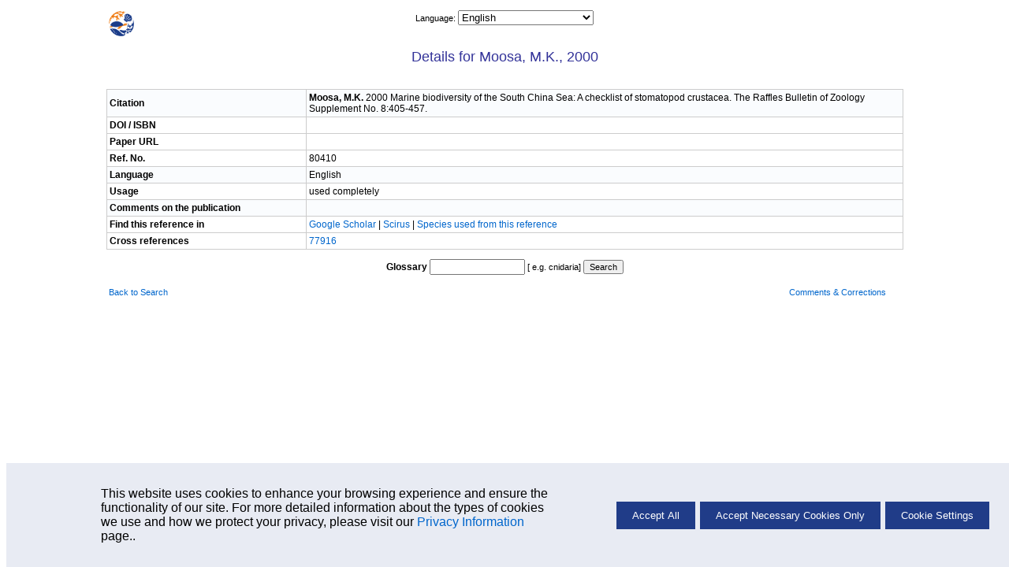

--- FILE ---
content_type: text/html; charset=UTF-8
request_url: https://www.sealifebase.se/references/FBRefSummary.php?ID=80410
body_size: 3007
content:
    <!-- Display Cookie Consent Banner -->
    <link rel="stylesheet" type="text/css" href="/css/cookie-consent.css">

    <div id="cookie-consent-container" style="display:none;">
        <div id="cookie-consent-banner">
            <div class="cookie-consent-banner-item">
                <p>
                   This website uses cookies to enhance your browsing experience and ensure the functionality of our site. For more detailed information about the types of cookies we use and how we protect your privacy, please visit our <a href='../cookieMoreinfo.php' target='_blank'>Privacy Information</a> page..
                </p>
            </div>
            <div class="cookie-consent-banner-item">
                <button id="accept-all">Accept All</button>
                <button id="accept-necessary">Accept Necessary Cookies Only</button>
                <button id="cookie-settings">Cookie Settings</button>
            </div>
        </div>
    </div>

    <!-- Overlay -->
    <div id="overlay"></div>

    <!-- Cookie Settings Dialog -->
    <div id="cookie-settings-dialog">
        <span id="close-dialog">&times;</span>
        <h3>Cookie Settings</h3>
        <p>This website uses different types of cookies to enhance your experience. Please select your preferences below:</p>

        <label>
           <div class="cookie-categ">
                <span>Strictly Necessary</span>
                <label class="switch">

                    <input type="checkbox" id="necessary-toggle" checked disabled>
                    <span class="slider"></span>
                </label>
            </div>
            <p>
                These cookies are essential for the website to function properly. They include session cookies, which help maintain your session while you navigate the site, as well as cookies that remember your language preferences and other essential functionalities. Without these cookies, certain features of the website cannot be provided.
            </p>
        </label>

        <label>
            <div class="cookie-categ">
                <span>Performance</span>
                <label class="switch">
                    <input type="checkbox" id="performance-toggle">
                    <span class="slider"></span>
                </label>
            </div>
            <p>
                These cookies help us understand how visitors interact with our website by collecting and reporting information anonymously. For example, we use Google Analytics to generate web statistics, which helps us improve our website's performance and user experience. These cookies may track information such as the pages visited, time spent on the site, and any errors encountered.
            </p>
        </label>

        <button id="save-close">Save and Close</button>
    </div>
    <script src='/libs/jquery/scripts/cookie.js'></script>
<!DOCTYPE HTML PUBLIC "-//W3C//DTD HTML 4.01 Transitional//EN" "https://www.w3.org/TR/html4/loose.dtd">
<html lang="en">
<head>
	<meta http-equiv="Content-Type" content="text/html;charset=UTF-8">
	<title>Reference Summary - Moosa, M.K., 2000</title>
	<link rel="stylesheet" href="/fishbase.css" type="text/css">
	<link rel="stylesheet" href="/css/printslbscreen.css" type="text/css" media="print">
	<link rel="stylesheet" href="/css/slbscreen.css" type="text/css" media="screen">
</head>
<body>
	<!-- navigational header -->
		<div class="navsheader"><div class="onethird lalign"><a href='/search.php'><span id=back-to-search'><img src='/images/png/SLB_new.png' alt='Back to search' title='Go back to Search page' height='32px' width='32px' border='0' style='padding-top:2px;'/></span></a></div><div class="onethird calign"><span class="babelctrl">			<script type="text/javascript">
				function r( id ) {
					var babelurl = document.getElementById( id ).value;
					if ( babelurl )
						top.location = babelurl;
				}
			</script><label for="babelctrl">Language: </label><select id="babelctrl" name="babelctrl" onchange="r(this.id);"><option value="/references/FBRefSummary.php?id=80410&lang=bahasa">Bahasa Malay/Indonesian</option>
<option value="/references/FBRefSummary.php?id=80410&lang=bangla">Bangla</option>
<option value="/references/FBRefSummary.php?id=80410&lang=scchinese">Chinese (Simplified)</option>
<option value="/references/FBRefSummary.php?id=80410&lang=chinese">Chinese (Traditional)</option>
<option value="/references/FBRefSummary.php?id=80410&lang=german">Deutsch</option>
<option value="/references/FBRefSummary.php?id=80410" selected="selected">English</option>
<option value="/references/FBRefSummary.php?id=80410&lang=spanish">Español</option>
<option value="/references/FBRefSummary.php?id=80410&lang=farsi">Farsi</option>
<option value="/references/FBRefSummary.php?id=80410&lang=french">Français</option>
<option value="/references/FBRefSummary.php?id=80410&lang=greek">Greek</option>
<option value="/references/FBRefSummary.php?id=80410&lang=hindi">Hindi</option>
<option value="/references/FBRefSummary.php?id=80410&lang=italian">Italiano</option>
<option value="/references/FBRefSummary.php?id=80410&lang=laos">Lao</option>
<option value="/references/FBRefSummary.php?id=80410&lang=dutch">Nederlands</option>
<option value="/references/FBRefSummary.php?id=80410&lang=portuguese">Português (Br)</option>
<option value="/references/FBRefSummary.php?id=80410&lang=portuguese_po">Português (Pt)</option>
<option value="/references/FBRefSummary.php?id=80410&lang=russian">Russian</option>
<option value="/references/FBRefSummary.php?id=80410&lang=swedish">Swedish</option>
<option value="/references/FBRefSummary.php?id=80410&lang=thai">Thai</option>
<option value="/references/FBRefSummary.php?id=80410&lang=vietnamese">Vietnamese</option></select></span></div><div class="onethird ralign"></div></div><br>	
	<!-- body -->
	<div class="pheader">
		Details for Moosa, M.K., 2000	</div>

	<div class="infonav">
		<div class="one1">
			&nbsp;
		</div>
	</div>

	<table cellpadding="0" cellspacing="0" border="0" width="80%" align="center" class="basic lalign">
		<tr class="odd">
			<td width="25%" class="onefourth label caps">Citation</td>
			<td width="75%">
				<b>Moosa, M.K.</b> 2000 Marine biodiversity of the South China Sea: A checklist of stomatopod crustacea. The Raffles Bulletin of Zoology Supplement No. 8:405-457.			</td>
		</tr>
		<!--Begin Mod 10/17/17 Shelumiel Ortiz-->
		<tr class="">	
		<td class="onefourth label caps">DOI / ISBN</td>
			<td>	
									
			</td>
		</tr>
		<!--End Mod 10/17/17 Shelumiel Ortiz-->	
		<tr class="">
			<td class="onefourth label caps">Paper URL</td>
			<td>
								<a href="" target="_blank"></a>
			</td>
		</tr>

		<tr class="">
			<td class="onefourth label caps">Ref. No.</td>
			<td>
				80410			</td>
		</tr>
		<tr class="odd">
			<td class="onefourth label caps">Language</td>
			<td>
				English			</td>
		</tr>
		<tr class="">
			<td class="onefourth label caps">Usage</td>
			<td>
				used completely			</td>
		</tr>
		<tr class="odd">
			<td class="onefourth label caps">Comments on the publication</td>
			<td>
							</td>
		</tr>
						<tr class="">
			<td class="onefourth label caps">Find this reference in</td>
			<td>
				<a href="https://scholar.google.com/scholar?as_q=Marine biodiversity of the South China Sea: A checklist of stomatopod crustacea.&as_oq=&as_eq=&as_occt=title&as_sauthors=&as_publication=&as_ylo=&as_yhi=&hl=en&as_sdt=0%2C5" target="_blank"> Google Scholar </a> | <a href="http://www.scirus.com/search_simple/?q=%22Moosa%22%2B%22%22" target="_blank">Scirus</a> | <a href='SpeciesUsedRefList.php?refno=80410' target='_blank'> Species used from this reference</a>			</td>
		</tr>
		<!--Begin Mod 10/18/17 Shelumiel Ortiz-->		
		<tr class="">
		<td class="onefourth label caps">Cross references</td>
		<td>
				<a href='../References/FBRefSummary.php?id=77916' target='_blank'>77916</a>				</td>
		</tr>
	<!--End Mod 10/18/17 Shelumiel Ortiz--> 	
	</table>

	<!-- Glossary -->
		<div class="srefglossary"><form action= /glossary/Glossary.php method="POST"><span class="t_value1B">Glossary </span><input type="text" name="q" id="q" size="15" class="t_value3"> <span class="t_value2"> [ e.g. cnidaria] </span><input type="Submit" value=Search class="t_value4"></form></div>
	<!-- Navfooter -->
		<div class="sfooter"><div class="onethird lalign caps"><a href="/search.php">Back to Search</a></a></div><div class="onethird calign caps"></div><div class="onethird ralign caps"><a href="javascript:document.mail.submit()">Comments & Corrections</a></div></div><form name="mail" method="post" action="https://sealifebase.ca/Mail/MailForm.php"><input type="hidden" name="code" value=12><input type="hidden" name="pagefrom" value=http://www.sealifebase.se/references/FBRefSummary.php?ID=80410&nbsp;-&nbsp;sealifebase.se></form>
	<!-- Commented: 02.07.2024 - John
	development log
	<div class="devlog">
		cfm script by <a href="/collaborators/CollaboratorSummary.php?id=405">drincón-díaz</a>, 12/10/04&nbsp;,&nbsp;
		php script by , 09/05/08&nbsp;,&nbsp;
		last modified by <a href="/collaborators/CollaboratorSummary.php?id=309">sortiz</a> 08/24/17
	</div> -->

</body>
</html>